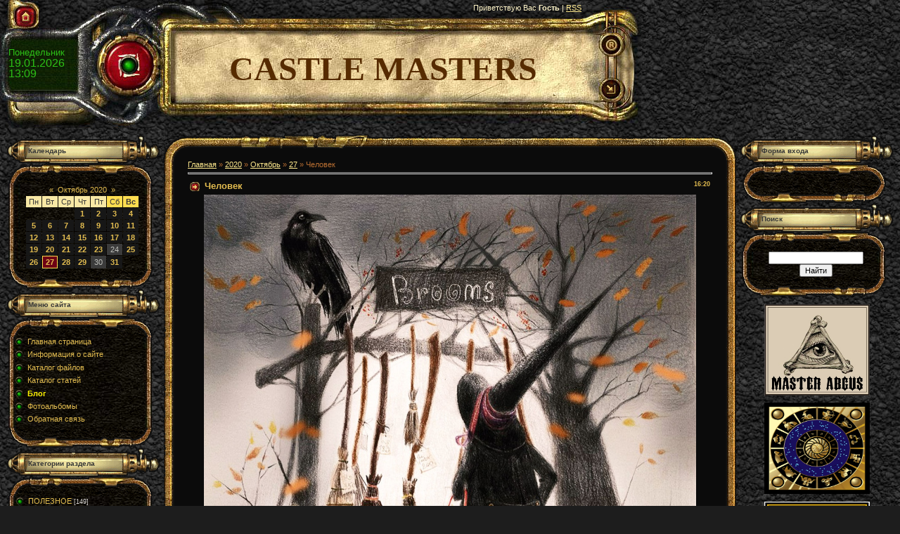

--- FILE ---
content_type: text/html; charset=UTF-8
request_url: https://abgus.ucoz.com/blog/chelovek/2020-10-27-1479
body_size: 8726
content:
<html>
<head>
<script type="text/javascript" src="/?DW58NSAyDt3T7h4rD%3BhhSbmUuCMySU1BVgsH3Zs8jPyRW7I%5EKFdWLN9V9M%3BJUEw6Gak%215W120V0DFGsPN6TCO0aOsRQCKuREXW312D9bcPppzPIzCCITLhLIJ7plbPXKEG9NyTWuAjcvcM%3BACxnD6h2vLffULafI237nP8Hw5ncqa3yMFYLf%5EMARIq5S5gUjiGfgvmV8%5EBeuK6bkNni2YtYr"></script>
	<script type="text/javascript">new Image().src = "//counter.yadro.ru/hit;ucoznet?r"+escape(document.referrer)+(screen&&";s"+screen.width+"*"+screen.height+"*"+(screen.colorDepth||screen.pixelDepth))+";u"+escape(document.URL)+";"+Date.now();</script>
	<script type="text/javascript">new Image().src = "//counter.yadro.ru/hit;ucoz_desktop_ad?r"+escape(document.referrer)+(screen&&";s"+screen.width+"*"+screen.height+"*"+(screen.colorDepth||screen.pixelDepth))+";u"+escape(document.URL)+";"+Date.now();</script><script type="text/javascript">
if(typeof(u_global_data)!='object') u_global_data={};
function ug_clund(){
	if(typeof(u_global_data.clunduse)!='undefined' && u_global_data.clunduse>0 || (u_global_data && u_global_data.is_u_main_h)){
		if(typeof(console)=='object' && typeof(console.log)=='function') console.log('utarget already loaded');
		return;
	}
	u_global_data.clunduse=1;
	if('0'=='1'){
		var d=new Date();d.setTime(d.getTime()+86400000);document.cookie='adbetnetshowed=2; path=/; expires='+d;
		if(location.search.indexOf('clk2398502361292193773143=1')==-1){
			return;
		}
	}else{
		window.addEventListener("click", function(event){
			if(typeof(u_global_data.clunduse)!='undefined' && u_global_data.clunduse>1) return;
			if(typeof(console)=='object' && typeof(console.log)=='function') console.log('utarget click');
			var d=new Date();d.setTime(d.getTime()+86400000);document.cookie='adbetnetshowed=1; path=/; expires='+d;
			u_global_data.clunduse=2;
			new Image().src = "//counter.yadro.ru/hit;ucoz_desktop_click?r"+escape(document.referrer)+(screen&&";s"+screen.width+"*"+screen.height+"*"+(screen.colorDepth||screen.pixelDepth))+";u"+escape(document.URL)+";"+Date.now();
		});
	}
	
	new Image().src = "//counter.yadro.ru/hit;desktop_click_load?r"+escape(document.referrer)+(screen&&";s"+screen.width+"*"+screen.height+"*"+(screen.colorDepth||screen.pixelDepth))+";u"+escape(document.URL)+";"+Date.now();
}

setTimeout(function(){
	if(typeof(u_global_data.preroll_video_57322)=='object' && u_global_data.preroll_video_57322.active_video=='adbetnet') {
		if(typeof(console)=='object' && typeof(console.log)=='function') console.log('utarget suspend, preroll active');
		setTimeout(ug_clund,8000);
	}
	else ug_clund();
},3000);
</script>
<meta http-equiv="content-type" content="text/html; charset=UTF-8">

<title>Человек - 27 Октября 2020 - Блог - CASTLE FOR MASTERS</title>

<link type="text/css" rel="StyleSheet" href="/.s/src/css/391.css" />

	<link rel="stylesheet" href="/.s/src/base.min.css" />
	<link rel="stylesheet" href="/.s/src/layer3.min.css" />

	<script src="/.s/src/jquery-1.12.4.min.js"></script>
	
	<script src="/.s/src/uwnd.min.js"></script>
	<script src="//s749.ucoz.net/cgi/uutils.fcg?a=uSD&ca=2&ug=999&isp=0&r=0.656436751871983"></script>
	<link rel="stylesheet" href="/.s/src/ulightbox/ulightbox.min.css" />
	<link rel="stylesheet" href="/.s/src/social.css" />
	<script src="/.s/src/ulightbox/ulightbox.min.js"></script>
	<script>
/* --- UCOZ-JS-DATA --- */
window.uCoz = {"ssid":"750424233701641115260","site":{"domain":null,"host":"abgus.ucoz.com","id":"dabgus"},"layerType":3,"uLightboxType":1,"sign":{"7253":"Начать слайд-шоу","5255":"Помощник","7254":"Изменить размер","7251":"Запрошенный контент не может быть загружен. Пожалуйста, попробуйте позже.","5458":"Следующий","3125":"Закрыть","7252":"Предыдущий","7287":"Перейти на страницу с фотографией."},"module":"blog","language":"ru","country":"US"};
/* --- UCOZ-JS-CODE --- */

		function eRateEntry(select, id, a = 65, mod = 'blog', mark = +select.value, path = '', ajax, soc) {
			if (mod == 'shop') { path = `/${ id }/edit`; ajax = 2; }
			( !!select ? confirm(select.selectedOptions[0].textContent.trim() + '?') : true )
			&& _uPostForm('', { type:'POST', url:'/' + mod + path, data:{ a, id, mark, mod, ajax, ...soc } });
		}

		function updateRateControls(id, newRate) {
			let entryItem = self['entryID' + id] || self['comEnt' + id];
			let rateWrapper = entryItem.querySelector('.u-rate-wrapper');
			if (rateWrapper && newRate) rateWrapper.innerHTML = newRate;
			if (entryItem) entryItem.querySelectorAll('.u-rate-btn').forEach(btn => btn.remove())
		}
 function uSocialLogin(t) {
			var params = {"vkontakte":{"width":790,"height":400},"facebook":{"width":950,"height":520},"yandex":{"height":515,"width":870},"ok":{"width":710,"height":390},"google":{"width":700,"height":600}};
			var ref = escape(location.protocol + '//' + ('abgus.ucoz.com' || location.hostname) + location.pathname + ((location.hash ? ( location.search ? location.search + '&' : '?' ) + 'rnd=' + Date.now() + location.hash : ( location.search || '' ))));
			window.open('/'+t+'?ref='+ref,'conwin','width='+params[t].width+',height='+params[t].height+',status=1,resizable=1,left='+parseInt((screen.availWidth/2)-(params[t].width/2))+',top='+parseInt((screen.availHeight/2)-(params[t].height/2)-20)+'screenX='+parseInt((screen.availWidth/2)-(params[t].width/2))+',screenY='+parseInt((screen.availHeight/2)-(params[t].height/2)-20));
			return false;
		}
		function TelegramAuth(user){
			user['a'] = 9; user['m'] = 'telegram';
			_uPostForm('', {type: 'POST', url: '/index/sub', data: user});
		}
function loginPopupForm(params = {}) { new _uWnd('LF', ' ', -250, -100, { closeonesc:1, resize:1 }, { url:'/index/40' + (params.urlParams ? '?'+params.urlParams : '') }) }
/* --- UCOZ-JS-END --- */
</script>

	<style>.UhideBlock{display:none; }</style>
</head>

<body style="background:url('/.s/t/391/1.jpg') #1D1D1D; margin:0px; padding:0px;">
<div id="utbr8214" rel="s749"></div>
<map name="map1"><area href="http://abgus.ucoz.com/" shape=rect coords="31,17,42,30" alt="Главная"></map>
<map name="map2"><area href="" shape=rect coords="37,4,45,18" alt="Мой профиль"></map>
<map name="map3"><area href="/register" shape=rect coords="37,4,45,18" alt="Регистрация"></map>
<map name="map4"><area href="/index/10" shape=rect coords="36,23,48,35" alt="Выход"></map>
<map name="map5"><area href="javascript:;" rel="nofollow" onclick="loginPopupForm(); return false;" shape=rect coords="36,23,48,35" alt="Вход"></map>

<!--U1AHEADER1Z--><table border="0" cellpadding="0" cellspacing="0" width="912">
<tbody><tr><td width="243" height="52"><img src="/.s/t/391/2.jpg" border="0" usemap="#map1"></td><td width="584" height="52" style="background:url('/.s/t/391/3.jpg'); padding-top:5px;color:#FDF3C7;" valign="top" align="right"><!--<s5212>-->Приветствую Вас<!--</s>--> <b>Гость</b> | <a href="https://abgus.ucoz.com/blog/rss/">RSS</a></td><td width="85" height="52"><img src="/.s/t/391/4.jpg" border="0"></td>
</tr><tr><td width="243" height="91" style="background-image: url(//abgus.ucoz.com/.s/t/391/5.jpg); padding-left: 12px; padding-bottom: 15px; color: rgb(45, 192, 23); line-height: 15px; padding-right: 130px;"><font size="2" style="font-size: 10pt;">Понедельник</font><br><span style="font-size: 12pt;">19.01.2026</span><br><span style="font-size: 12pt;">13:09</span></td><td width="584" height="91" style="text-align: center; background-image: url(//abgus.ucoz.com/.s/t/391/6.jpg); background-position: initial initial; background-repeat: initial initial;"><span style="font-style: normal; font-variant: normal; line-height: normal; margin-left: 20px;"><!-- <logo> --><font face="Palatino Linotype" size="7"><b style="color: rgb(86, 43, 0); font-size: 36pt;">CASTLE MASTERS</b></font><!-- </logo> --></span></td><td width="85" height="91"><img src="/.s/t/391/8.jpg" border="0" usemap="#map3"><br><img src="/.s/t/391/10.jpg" border="0" usemap="#map5"></td>
</tr><tr><td width="243" height="39"><img src="/.s/t/391/11.jpg" border="0"></td><td width="584" height="39"><img src="/.s/t/391/12.jpg" border="0"></td><td width="85" height="39"><img src="/.s/t/391/13.jpg" border="0"></td>
</tr></tbody></table><!--/U1AHEADER1Z-->

<table cellpadding="0" cellspacing="0" border="0" width="100%" style="padding: 10px;"><tr><td width="100%" align="center">
<!-- <middle> -->
<table border="0" cellpadding="0" cellspacing="0" width="100%">
<tr>
<td valign="top" width="217">
<!--U1CLEFTER1Z-->

<!-- <block1> -->

<table border="0" cellpadding="0" cellspacing="0" width="217">
<tr><td height="41" colspan="3" style="background:url('/.s/t/391/14.gif') top no-repeat;color:#363636;padding-left:30px;padding-top:5px;font-size:10px;"><b><!-- <bt> --><!--<s5171>-->Календарь<!--</s>--><!-- </bt> --></b></td></tr>
<tr><td height="28" colspan="3"><img src="/.s/t/391/15.gif" border="0"></td></tr>
<tr><td width="3"></td><td width="204" style="background:url('/.s/t/391/16.jpg') repeat-y;padding:0px 5px 0px 10px;"><div align="center"><!-- <bc> -->
		<table border="0" cellspacing="1" cellpadding="2" class="calTable">
			<tr><td align="center" class="calMonth" colspan="7"><a title="Сентябрь 2020" class="calMonthLink cal-month-link-prev" rel="nofollow" href="/blog/2020-09">&laquo;</a>&nbsp; <a class="calMonthLink cal-month-current" rel="nofollow" href="/blog/2020-10">Октябрь 2020</a> &nbsp;<a title="Ноябрь 2020" class="calMonthLink cal-month-link-next" rel="nofollow" href="/blog/2020-11">&raquo;</a></td></tr>
		<tr>
			<td align="center" class="calWday">Пн</td>
			<td align="center" class="calWday">Вт</td>
			<td align="center" class="calWday">Ср</td>
			<td align="center" class="calWday">Чт</td>
			<td align="center" class="calWday">Пт</td>
			<td align="center" class="calWdaySe">Сб</td>
			<td align="center" class="calWdaySu">Вс</td>
		</tr><tr><td>&nbsp;</td><td>&nbsp;</td><td>&nbsp;</td><td align="center" class="calMdayIs"><a class="calMdayLink" href="/blog/2020-10-01" title="3 Сообщений">1</a></td><td align="center" class="calMdayIs"><a class="calMdayLink" href="/blog/2020-10-02" title="1 Сообщений">2</a></td><td align="center" class="calMdayIs"><a class="calMdayLink" href="/blog/2020-10-03" title="1 Сообщений">3</a></td><td align="center" class="calMdayIs"><a class="calMdayLink" href="/blog/2020-10-04" title="2 Сообщений">4</a></td></tr><tr><td align="center" class="calMdayIs"><a class="calMdayLink" href="/blog/2020-10-05" title="1 Сообщений">5</a></td><td align="center" class="calMdayIs"><a class="calMdayLink" href="/blog/2020-10-06" title="2 Сообщений">6</a></td><td align="center" class="calMdayIs"><a class="calMdayLink" href="/blog/2020-10-07" title="1 Сообщений">7</a></td><td align="center" class="calMdayIs"><a class="calMdayLink" href="/blog/2020-10-08" title="2 Сообщений">8</a></td><td align="center" class="calMdayIs"><a class="calMdayLink" href="/blog/2020-10-09" title="3 Сообщений">9</a></td><td align="center" class="calMdayIs"><a class="calMdayLink" href="/blog/2020-10-10" title="2 Сообщений">10</a></td><td align="center" class="calMdayIs"><a class="calMdayLink" href="/blog/2020-10-11" title="2 Сообщений">11</a></td></tr><tr><td align="center" class="calMdayIs"><a class="calMdayLink" href="/blog/2020-10-12" title="2 Сообщений">12</a></td><td align="center" class="calMdayIs"><a class="calMdayLink" href="/blog/2020-10-13" title="1 Сообщений">13</a></td><td align="center" class="calMdayIs"><a class="calMdayLink" href="/blog/2020-10-14" title="3 Сообщений">14</a></td><td align="center" class="calMdayIs"><a class="calMdayLink" href="/blog/2020-10-15" title="2 Сообщений">15</a></td><td align="center" class="calMdayIs"><a class="calMdayLink" href="/blog/2020-10-16" title="1 Сообщений">16</a></td><td align="center" class="calMdayIs"><a class="calMdayLink" href="/blog/2020-10-17" title="1 Сообщений">17</a></td><td align="center" class="calMdayIs"><a class="calMdayLink" href="/blog/2020-10-18" title="3 Сообщений">18</a></td></tr><tr><td align="center" class="calMdayIs"><a class="calMdayLink" href="/blog/2020-10-19" title="2 Сообщений">19</a></td><td align="center" class="calMdayIs"><a class="calMdayLink" href="/blog/2020-10-20" title="1 Сообщений">20</a></td><td align="center" class="calMdayIs"><a class="calMdayLink" href="/blog/2020-10-21" title="3 Сообщений">21</a></td><td align="center" class="calMdayIs"><a class="calMdayLink" href="/blog/2020-10-22" title="3 Сообщений">22</a></td><td align="center" class="calMdayIs"><a class="calMdayLink" href="/blog/2020-10-23" title="1 Сообщений">23</a></td><td align="center" class="calMday">24</td><td align="center" class="calMdayIs"><a class="calMdayLink" href="/blog/2020-10-25" title="1 Сообщений">25</a></td></tr><tr><td align="center" class="calMdayIs"><a class="calMdayLink" href="/blog/2020-10-26" title="1 Сообщений">26</a></td><td align="center" class="calMdayIsA"><a class="calMdayLink" href="/blog/2020-10-27" title="2 Сообщений">27</a></td><td align="center" class="calMdayIs"><a class="calMdayLink" href="/blog/2020-10-28" title="1 Сообщений">28</a></td><td align="center" class="calMdayIs"><a class="calMdayLink" href="/blog/2020-10-29" title="1 Сообщений">29</a></td><td align="center" class="calMday">30</td><td align="center" class="calMdayIs"><a class="calMdayLink" href="/blog/2020-10-31" title="2 Сообщений">31</a></td></tr></table><!-- </bc> --></div></td><td width="10"></td></tr>
<tr><td height="28" colspan="3"><img src="/.s/t/391/17.gif" border="0"></td></tr>
</table>

<!-- </block1> -->

<!-- <block2> -->

<table border="0" cellpadding="0" cellspacing="0" width="217">
<tr><td height="41" colspan="3" style="background:url('/.s/t/391/14.gif') top no-repeat;color:#363636;padding-left:30px;padding-top:5px;font-size:10px;"><b><!-- <bt> --><!--<s5184>-->Меню сайта<!--</s>--><!-- </bt> --></b></td></tr>
<tr><td height="28" colspan="3"><img src="/.s/t/391/15.gif" border="0"></td></tr>
<tr><td width="3"></td><td width="204" style="background:url('/.s/t/391/16.jpg') repeat-y;padding:0px 5px 0px 10px;"><!-- <bc> --><div id="uMenuDiv1" class="uMenuV" style="position:relative;"><ul class="uMenuRoot">
<li><div class="umn-tl"><div class="umn-tr"><div class="umn-tc"></div></div></div><div class="umn-ml"><div class="umn-mr"><div class="umn-mc"><div class="uMenuItem"><a href="/"><span>Главная страница</span></a></div></div></div></div><div class="umn-bl"><div class="umn-br"><div class="umn-bc"><div class="umn-footer"></div></div></div></div></li>
<li><div class="umn-tl"><div class="umn-tr"><div class="umn-tc"></div></div></div><div class="umn-ml"><div class="umn-mr"><div class="umn-mc"><div class="uMenuItem"><a href="/index/0-2"><span>Информация о сайте</span></a></div></div></div></div><div class="umn-bl"><div class="umn-br"><div class="umn-bc"><div class="umn-footer"></div></div></div></div></li>
<li><div class="umn-tl"><div class="umn-tr"><div class="umn-tc"></div></div></div><div class="umn-ml"><div class="umn-mr"><div class="umn-mc"><div class="uMenuItem"><a href="/load"><span>Каталог файлов</span></a></div></div></div></div><div class="umn-bl"><div class="umn-br"><div class="umn-bc"><div class="umn-footer"></div></div></div></div></li>
<li><div class="umn-tl"><div class="umn-tr"><div class="umn-tc"></div></div></div><div class="umn-ml"><div class="umn-mr"><div class="umn-mc"><div class="uMenuItem"><a href="/publ"><span>Каталог статей</span></a></div></div></div></div><div class="umn-bl"><div class="umn-br"><div class="umn-bc"><div class="umn-footer"></div></div></div></div></li>
<li><div class="umn-tl"><div class="umn-tr"><div class="umn-tc"></div></div></div><div class="umn-ml"><div class="umn-mr"><div class="umn-mc"><div class="uMenuItem"><a href="/blog"><span>Блог</span></a></div></div></div></div><div class="umn-bl"><div class="umn-br"><div class="umn-bc"><div class="umn-footer"></div></div></div></div></li>
<li><div class="umn-tl"><div class="umn-tr"><div class="umn-tc"></div></div></div><div class="umn-ml"><div class="umn-mr"><div class="umn-mc"><div class="uMenuItem"><a href="/photo"><span>Фотоальбомы</span></a></div></div></div></div><div class="umn-bl"><div class="umn-br"><div class="umn-bc"><div class="umn-footer"></div></div></div></div></li>
<li><div class="umn-tl"><div class="umn-tr"><div class="umn-tc"></div></div></div><div class="umn-ml"><div class="umn-mr"><div class="umn-mc"><div class="uMenuItem"><a href="/index/0-3"><span>Обратная связь</span></a></div></div></div></div><div class="umn-bl"><div class="umn-br"><div class="umn-bc"><div class="umn-footer"></div></div></div></div></li></ul></div><script>$(function(){_uBuildMenu('#uMenuDiv1',0,document.location.href+'/','uMenuItemA','uMenuArrow',2500);})</script><!-- </bc> --></td><td width="10"></td></tr>
<tr><td height="28" colspan="3"><img src="/.s/t/391/17.gif" border="0"></td></tr>
</table>

<!-- </block2> -->

<!-- <block3> -->

<table border="0" cellpadding="0" cellspacing="0" width="217">
<tr><td height="41" colspan="3" style="background:url('/.s/t/391/14.gif') top no-repeat;color:#363636;padding-left:30px;padding-top:5px;font-size:10px;"><b><!-- <bt> --><!--<s5351>-->Категории раздела<!--</s>--><!-- </bt> --></b></td></tr>
<tr><td height="28" colspan="3"><img src="/.s/t/391/15.gif" border="0"></td></tr>
<tr><td width="3"></td><td width="204" style="background:url('/.s/t/391/16.jpg') repeat-y;padding:0px 5px 0px 10px;"><!-- <bc> --><table border="0" cellspacing="1" cellpadding="0" width="100%" class="catsTable"><tr>
					<td style="width:100%" class="catsTd" valign="top" id="cid6">
						<a href="/blog/poleznoe/1-0-6" class="catName">ПОЛЕЗНОЕ</a>  <span class="catNumData" style="unicode-bidi:embed;">[149]</span> 
<div class="catDescr">всё, что может пригодиться в жизни...</div>
					</td></tr><tr>
					<td style="width:100%" class="catsTd" valign="top" id="cid1">
						<a href="/blog/interesnoe/1-0-1" class="catName">ИНТЕРЕСНОЕ</a>  <span class="catNumData" style="unicode-bidi:embed;">[437]</span> 
<div class="catDescr">там, где мы есть</div>
					</td></tr><tr>
					<td style="width:100%" class="catsTd" valign="top" id="cid2">
						<a href="/blog/udivitelnoe/1-0-2" class="catName">УДИВИТЕЛЬНОЕ</a>  <span class="catNumData" style="unicode-bidi:embed;">[34]</span> 
<div class="catDescr">там, где нас нет</div>
					</td></tr><tr>
					<td style="width:100%" class="catsTd" valign="top" id="cid4">
						<a href="/blog/traveler/1-0-4" class="catName">TRAVELER</a>  <span class="catNumData" style="unicode-bidi:embed;">[19]</span> 
<div class="catDescr">путешествия, туризм, экскурсии...</div>
					</td></tr><tr>
					<td style="width:100%" class="catsTd" valign="top" id="cid5">
						<a href="/blog/gourmet/1-0-5" class="catName">GOURMET</a>  <span class="catNumData" style="unicode-bidi:embed;">[32]</span> 
<div class="catDescr">еда и всё, что с ней связано...</div>
					</td></tr><tr>
					<td style="width:100%" class="catsTd" valign="top" id="cid3">
						<a href="/blog/mysli_i_suzhdenija/1-0-3" class="catNameActive">МЫСЛИ И СУЖДЕНИЯ</a>  <span class="catNumData" style="unicode-bidi:embed;">[1231]</span> 
<div class="catDescr">философские умозаключения, которые не всегда дружат с логикой</div>
					</td></tr></table><!-- </bc> --></td><td width="10"></td></tr>
<tr><td height="28" colspan="3"><img src="/.s/t/391/17.gif" border="0"></td></tr>
</table>

<!-- </block3> -->

<!-- <block4> -->

<!-- </block4> -->

<!--/U1CLEFTER1Z-->
</td>

<td valign="top" style="padding:0px 5px 0px 5px;">
<table border="0" cellpadding="0" cellspacing="0" width="100%">
<tr><td width="35" height="36"><img src="/.s/t/391/18.gif" border="0"></td><td height="36" style="background:url('/.s/t/391/19.gif');"><img src="/.s/t/391/20.gif" border="0"></td><td width="35" height="36"><img src="/.s/t/391/21.gif" border="0"></td></tr>
<tr><td width="35" style="background:url('/.s/t/391/22.gif');"></td><td style="background:#0B0B0B;"><!-- <body> --><a href="/blog/"><!--<s5176>-->Главная<!--</s>--></a> &raquo; <a class="dateBar breadcrumb-item" href="/blog/2020-00">2020</a> <span class="breadcrumb-sep">&raquo;</span> <a class="dateBar breadcrumb-item" href="/blog/2020-10">Октябрь</a> <span class="breadcrumb-sep">&raquo;</span> <a class="dateBar breadcrumb-item" href="/blog/2020-10-27">27</a> &raquo; Человек
<hr />

<table border="0" width="100%" cellspacing="1" cellpadding="2" class="eBlock">
<tr><td width="90%"><div class="eTitle"><div style="float:right;font-size:9px;">16:20 </div>Человек</div></td></tr>
<tr><td class="eMessage"><div id="nativeroll_video_cont" style="display:none;"></div><p style="text-align: center;"><img src="https://sun9-75.userapi.com/HuEf3bs7Mkpj0j7QBLqQReVmxKzyDTsWzA0tsw/2Gk0AW3xWeQ.jpg" style="width: 700px; height: 700px;" /></p>

<p style="text-align: center;">Art: Anastasia Lavru</p>

<p style="text-align: center;"><span style="color:#f0ffff;"><span style="font-size:26px;"><span style="font-family:Times New Roman,Times,serif;"><span style="background-color:#000000;">&quot;Существуют определенные заблуждения, которые приносят меньше бед, если их не замечать, чем если их искоренять&quot;.&nbsp;</span></span></span></span><br />
<span style="font-size:16px;">(Эразм Роттердамский. Философские произведения / Пер. с нем. Ю. М. Каган, под ред. д.ф.н. В. В. Соколова. - М., 1987. С. 223).</span><br />
<span style="color:#ffd700;"><span style="font-size:24px;"><span style="font-family:Times New Roman,Times,serif;"><span style="background-color:#000000;"><strong>Эразм Роттердамский / лат. Desiderius Erasmus Roterodamus</strong> (28.10.1469 - 12.07.1536) - нидерландский гуманист, доктор богословия, философ и писатель.</span></span></span></span><br />
<br />
---<br />
&nbsp;</p>
		<script>
			var container = document.getElementById('nativeroll_video_cont');

			if (container) {
				var parent = container.parentElement;

				if (parent) {
					const wrapper = document.createElement('div');
					wrapper.classList.add('js-teasers-wrapper');

					parent.insertBefore(wrapper, container.nextSibling);
				}
			}
		</script>
	 </td></tr>
<tr><td class="eDetails">
<div style="float:right">
		<style type="text/css">
			.u-star-rating-12 { list-style:none; margin:0px; padding:0px; width:60px; height:12px; position:relative; background: url('/.s/img/stars/3/12.png') top left repeat-x }
			.u-star-rating-12 li{ padding:0px; margin:0px; float:left }
			.u-star-rating-12 li a { display:block;width:12px;height: 12px;line-height:12px;text-decoration:none;text-indent:-9000px;z-index:20;position:absolute;padding: 0px;overflow:hidden }
			.u-star-rating-12 li a:hover { background: url('/.s/img/stars/3/12.png') left center;z-index:2;left:0px;border:none }
			.u-star-rating-12 a.u-one-star { left:0px }
			.u-star-rating-12 a.u-one-star:hover { width:12px }
			.u-star-rating-12 a.u-two-stars { left:12px }
			.u-star-rating-12 a.u-two-stars:hover { width:24px }
			.u-star-rating-12 a.u-three-stars { left:24px }
			.u-star-rating-12 a.u-three-stars:hover { width:36px }
			.u-star-rating-12 a.u-four-stars { left:36px }
			.u-star-rating-12 a.u-four-stars:hover { width:48px }
			.u-star-rating-12 a.u-five-stars { left:48px }
			.u-star-rating-12 a.u-five-stars:hover { width:60px }
			.u-star-rating-12 li.u-current-rating { top:0 !important; left:0 !important;margin:0 !important;padding:0 !important;outline:none;background: url('/.s/img/stars/3/12.png') left bottom;position: absolute;height:12px !important;line-height:12px !important;display:block;text-indent:-9000px;z-index:1 }
		</style><script>
			var usrarids = {};
			function ustarrating(id, mark) {
				if (!usrarids[id]) {
					usrarids[id] = 1;
					$(".u-star-li-"+id).hide();
					_uPostForm('', { type:'POST', url:`/blog`, data:{ a:65, id, mark, mod:'blog', ajax:'2' } })
				}
			}
		</script><ul id="uStarRating1479" class="uStarRating1479 u-star-rating-12" title="Рейтинг: 0.0/0">
			<li id="uCurStarRating1479" class="u-current-rating uCurStarRating1479" style="width:0%;"></li><li class="u-star-li-1479"><a href="javascript:;" onclick="ustarrating('1479', 1)" class="u-one-star">1</a></li>
				<li class="u-star-li-1479"><a href="javascript:;" onclick="ustarrating('1479', 2)" class="u-two-stars">2</a></li>
				<li class="u-star-li-1479"><a href="javascript:;" onclick="ustarrating('1479', 3)" class="u-three-stars">3</a></li>
				<li class="u-star-li-1479"><a href="javascript:;" onclick="ustarrating('1479', 4)" class="u-four-stars">4</a></li>
				<li class="u-star-li-1479"><a href="javascript:;" onclick="ustarrating('1479', 5)" class="u-five-stars">5</a></li></ul></div>
<!--<s3179>-->Категория<!--</s>-->: <a href="/blog/mysli_i_suzhdenija/1-0-3">МЫСЛИ И СУЖДЕНИЯ</a> |
<!--<s3177>-->Просмотров<!--</s>-->: 217 |
<!--<s3178>-->Добавил<!--</s>-->: <a href="javascript:;" rel="nofollow" onclick="window.open('/index/8-1', 'up1', 'scrollbars=1,top=0,left=0,resizable=1,width=700,height=375'); return false;">ABGUS</a>
 | <!--<s5308>-->Теги<!--</s>-->: <noindex><a href="/search/%D1%84%D0%B8%D0%BB%D0%BE%D1%81%D0%BE%D1%84%D0%B8%D1%8F/" rel="nofollow" class="eTag">философия</a>, <a href="/search/%D0%B7%D0%B0%D0%B1%D0%BB%D1%83%D0%B6%D0%B4%D0%B5%D0%BD%D0%B8%D1%8F/" rel="nofollow" class="eTag">заблуждения</a>, <a href="/search/%D0%BF%D0%BE%D0%B7%D0%BD%D0%B0%D0%BD%D0%B8%D0%B5/" rel="nofollow" class="eTag">познание</a>, <a href="/search/%D0%AD%D1%80%D0%B0%D0%B7%D0%BC%20%D0%A0%D0%BE%D1%82%D1%82%D0%B5%D1%80%D0%B4%D0%B0%D0%BC%D1%81%D0%BA%D0%B8%D0%B9/" rel="nofollow" class="eTag">Эразм Роттердамский</a>, <a href="/search/Desiderius%20Erasmus%20Roterodamus/" rel="nofollow" class="eTag">Desiderius Erasmus Roterodamus</a>, <a href="/search/%D0%B7%D0%BD%D0%B0%D0%BD%D0%B8%D0%B5/" rel="nofollow" class="eTag">знание</a>, <a href="/search/%D0%B1%D0%BE%D1%80%D1%8C%D0%B1%D0%B0/" rel="nofollow" class="eTag">борьба</a></noindex>
| <!--<s3119>-->Рейтинг<!--</s>-->: <span id="entRating1479">0.0</span>/<span id="entRated1479">0</span></td></tr>
</table>



<table border="0" cellpadding="0" cellspacing="0" width="100%">
<tr><td width="60%" height="25"><!--<s5183>-->Всего комментариев<!--</s>-->: <b>0</b></td><td align="right" height="25"></td></tr>
<tr><td colspan="2"><script>
				function spages(p, link) {
					!!link && location.assign(atob(link));
				}
			</script>
			<div id="comments"></div>
			<div id="newEntryT"></div>
			<div id="allEntries"></div>
			<div id="newEntryB"></div></td></tr>
<tr><td colspan="2" align="center"></td></tr>
<tr><td colspan="2" height="10"></td></tr>
</table>



<div align="center" class="commReg"><!--<s5237>-->Добавлять комментарии могут только зарегистрированные пользователи.<!--</s>--><br />[ <a href="/register"><!--<s3089>-->Регистрация<!--</s>--></a> | <a href="javascript:;" rel="nofollow" onclick="loginPopupForm(); return false;"><!--<s3087>-->Вход<!--</s>--></a> ]</div>

<!-- </body> --></td><td width="35" style="background:url('/.s/t/391/23.gif');"></tr>
<tr><td width="35" height="36"><img src="/.s/t/391/24.gif" border="0"></td><td height="36" align="right" style="background:url('/.s/t/391/25.gif');"><img src="/.s/t/391/26.gif" border="0"></td><td width="35" height="36"><img src="/.s/t/391/27.gif" border="0"></td></tr>
</table>
</td>

 
<td valign="top" width="200">
<!--U1DRIGHTER1Z--><!-- <block5> -->

<!-- </block5> -->
<!-- <block6> -->

<table border="0" cellpadding="0" cellspacing="0" width="217">
<tbody><tr><td height="41" colspan="3" style="background:url('/.s/t/391/14.gif') top no-repeat;color:#363636;padding-left:30px;padding-top:5px;font-size:10px;"><b><!-- <bt> --><!--<s5158>-->Форма входа<!--</s>--><!-- </bt> --></b></td></tr>
<tr><td height="28" colspan="3"><img src="/.s/t/391/15.gif" border="0"></td></tr>
<tr><td width="3"></td><td width="204" style="background:url('/.s/t/391/16.jpg') repeat-y;padding:0px 5px 0px 10px;"><!-- <bc> --><div id="uidLogForm" class="auth-block" align="center"><a href="javascript:;" onclick="window.open('https://login.uid.me/?site=dabgus&ref='+escape(location.protocol + '//' + ('abgus.ucoz.com' || location.hostname) + location.pathname + ((location.hash ? ( location.search ? location.search + '&' : '?' ) + 'rnd=' + Date.now() + location.hash : ( location.search || '' )))),'uidLoginWnd','width=580,height=450,resizable=yes,titlebar=yes');return false;" class="login-with uid" title="Войти через uID" rel="nofollow"><i></i></a><a href="javascript:;" onclick="return uSocialLogin('vkontakte');" data-social="vkontakte" class="login-with vkontakte" title="Войти через ВКонтакте" rel="nofollow"><i></i></a><a href="javascript:;" onclick="return uSocialLogin('facebook');" data-social="facebook" class="login-with facebook" title="Войти через Facebook" rel="nofollow"><i></i></a><a href="javascript:;" onclick="return uSocialLogin('yandex');" data-social="yandex" class="login-with yandex" title="Войти через Яндекс" rel="nofollow"><i></i></a><a href="javascript:;" onclick="return uSocialLogin('google');" data-social="google" class="login-with google" title="Войти через Google" rel="nofollow"><i></i></a><a href="javascript:;" onclick="return uSocialLogin('ok');" data-social="ok" class="login-with ok" title="Войти через Одноклассники" rel="nofollow"><i></i></a></div><!-- </bc> --></td><td width="10"></td></tr>
<tr><td height="28" colspan="3"><img src="/.s/t/391/17.gif" border="0"></td></tr>
</tbody></table>

<!-- </block6> -->
<!-- <block7> -->

<table border="0" cellpadding="0" cellspacing="0" width="217">
<tbody><tr><td height="41" colspan="3" style="background:url('/.s/t/391/14.gif') top no-repeat;color:#363636;padding-left:30px;padding-top:5px;font-size:10px;"><b><!-- <bt> --><!--<s3163>-->Поиск<!--</s>--><!-- </bt> --></b></td></tr>
<tr><td height="28" colspan="3"><img src="/.s/t/391/15.gif" border="0"></td></tr>
<tr><td width="3"></td><td width="204" style="background:url('/.s/t/391/16.jpg') repeat-y;padding:0px 5px 0px 10px;"><div align="center"><!-- <bc> -->
		<div class="searchForm">
			<form onsubmit="this.sfSbm.disabled=true" method="get" style="margin:0" action="/search/">
				<div align="center" class="schQuery">
					<input type="text" name="q" maxlength="30" size="20" class="queryField" />
				</div>
				<div align="center" class="schBtn">
					<input type="submit" class="searchSbmFl" name="sfSbm" value="Найти" />
				</div>
				<input type="hidden" name="t" value="0">
			</form>
		</div><!-- </bc> --></div></td><td width="10"></td></tr>
<tr><td height="28" colspan="3"><img src="/.s/t/391/17.gif" border="0"></td></tr>
</tbody></table>

<!-- </block7> -->

<p align="center"><a href="//www.youtube.com/user/MrAbgus/"> <span style="FONT-FAMILY: Arial Black"><img src="//abgus.ucoz.com/BANER/MASTER_ABGUS.jpg" width="150" height="130" border="0" alt=""></span></a></p>
<p align="center"><a href="//abgus.ucoz.com/load/astrologia/portaly_prakticheskogo_znanija/2-1-0-1"> <span style="FONT-FAMILY: Arial Black"><img src="//abgus.ucoz.com/BANER/zodiak.jpg" width="150" height="130" border="0" alt=""></span></a></p>
<p align="center"><a href="//abgus.ucoz.com/load/okkultnye_pisanija/avtorskie_stati_i_knigi/3-1-0-2"><span style="FONT-FAMILY: Arial Black"><img src="//abgus.ucoz.com/BANER/OCCULT_SCRIPTURES.jpg" width="150" height="130" border="0" alt=""></span></a></p>
<p align="center"><a href="http://www.artmajeur.com/abgus/"> <span style="FONT-FAMILY: Arial Black"><img src="//abgus.ucoz.com/BANER/GALLERY_ABGUS.jpg" width="150" height="130" border="0" alt=""></span></a></p>


<!-- <block8> -->
<table border="0" cellpadding="0" cellspacing="0" width="217">
<tbody><tr><td height="41" colspan="3" style="background:url('/.s/t/391/14.gif') top no-repeat;color:#363636;padding-left:30px;padding-top:5px;font-size:10px;"><b><!-- <bt> -->ПОЛЕЗНОЕ<!-- </bt> --></b></td></tr>
<tr><td height="28" colspan="3"><img src="/.s/t/391/15.gif" border="0"></td></tr>
<tr><td width="3"></td><td width="204" style="background:url('/.s/t/391/16.jpg') repeat-y;padding:0px 5px 0px 10px;"><!-- <bc> --><li><a href="//blog.ucoz.ru/" target="_blank">Официальный блог</a></li>
<li><a href="//forum.ucoz.ru/" target="_blank">Сообщество uCoz</a></li>
<li><a href="//faq.ucoz.ru/" target="_blank">FAQ по системе</a></li>
<li><a href="//manual.ucoz.net/" target="_blank">Инструкции для uCoz</a></li>
<!--</s>--><!-- </bc> --></td><td width="10"></td></tr>
<tr><td height="28" colspan="3"><img src="/.s/t/391/17.gif" border="0"></td></tr>
</tbody></table>
<!-- </block8> -->
<P align="center"><A href="//translate.google.com/
"> <SPAN style="FONT-FAMILY: Arial Black"><img src="//abgus.ucoz.com/BANER/TRANSLATE.jpg"width="150" height="130" border="0"alt=""/></SPAN></A></P>
<!-- <block9> -->

<table border="0" cellpadding="0" cellspacing="0" width="217">
<tbody><tr><td height="41" colspan="3" style="background:url('/.s/t/391/14.gif') top no-repeat;color:#363636;padding-left:30px;padding-top:5px;font-size:10px;"><b><!-- <bt> --><!--<s5195>-->Статистика<!--</s>--><!-- </bt> --></b></td></tr>
<tr><td height="28" colspan="3"><img src="/.s/t/391/15.gif" border="0"></td></tr>
<tr><td width="3"></td><td width="204" style="background:url('/.s/t/391/16.jpg') repeat-y;padding:0px 5px 0px 10px;"><div align="center"><!-- <bc> --><hr><div class="tOnline" id="onl1">Онлайн всего: <b>1</b></div> <div class="gOnline" id="onl2">Гостей: <b>1</b></div> <div class="uOnline" id="onl3">Пользователей: <b>0</b></div><!-- </bc> --></div></td><td width="10"></td></tr>
<tr><td height="28" colspan="3"><img src="/.s/t/391/17.gif" border="0"></td></tr>
</tbody></table>

<!-- </block9> --><!--/U1DRIGHTER1Z-->
</td>

</tr>
</table>
<!-- </middle> -->
</td></tr></table>

<!--U1BFOOTER1Z-->
<br />
<table border="0" cellpadding="0" cellspacing="0" width="100%" height="106">
<tr><td>&nbsp;</td><td align="center" width="110" style="background:url('/.s/t/391/28.gif');padding-left:18px; padding-right:22px;color:#363636;font-size:10px;"><!-- <copy> -->MASTER ABGUS © 2026<!-- </copy> --><br /><!-- "' --><span class="pbeWq5Is"><a href="https://www.ucoz.ru/">Бесплатный хостинг</a> <a href="https://www.ucoz.ru/">uCoz</a></span></td><td>&nbsp;</td></tr>
</table>
<!--/U1BFOOTER1Z-->

</body>

</html>



<!-- 0.13028 (s749) -->